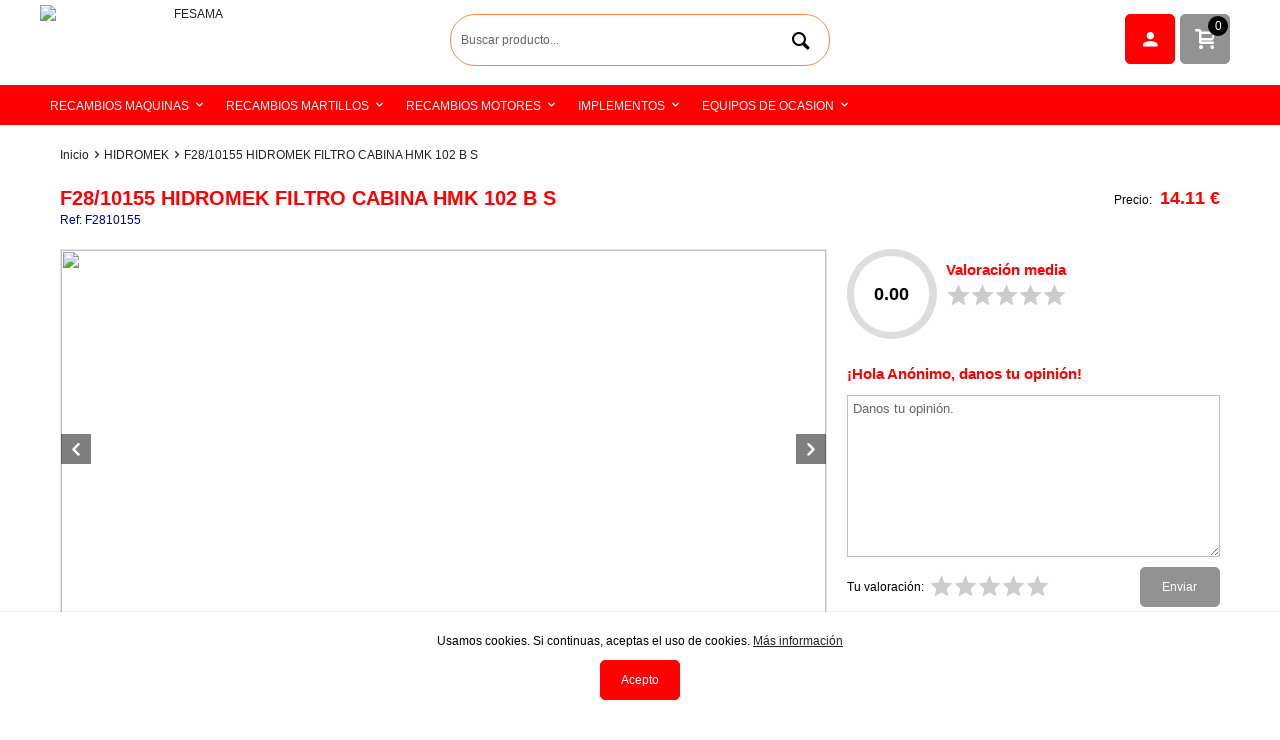

--- FILE ---
content_type: text/html
request_url: https://www.jabreaker.es/detalles/238/F28/10155-HIDROMEK-FILTRO-CABINA-HMK-102-B-S
body_size: 33691
content:

	<!DOCTYPE html PUBLIC "-//W3C//DTD XHTML 1.0 Strict//EN" "http://www.w3.org/TR/xhtml1/DTD/xhtml1-strict.dtd">
	<html xmlns="http://www.w3.org/1999/xhtml" xml:lang="es" lang="es">
	<head>
    <meta http-equiv="Content-Language" content="es" />			<meta property="og:url"           content="https://www.jabreaker.es/detalles/238/F28/10155-HIDROMEK-FILTRO-CABINA-HMK-102-B-S" />
			<meta property="og:type"          content="product" />
			<meta property="og:title"         content="F28/10155 HIDROMEK FILTRO CABINA HMK 102 B S" />
			<meta property="og:description"   content="F2810155 FILTRO CABINA HIDROMEK HMK 102B Y 102S<br />
<br />
MONTADO;<br />
<br />
ENERGY SERIES<br />
<br />
MAESTRO" />
								<meta property="og:image" content="https://www.jabreaker.es/ficheros/productos/38962F2810155.jpg" />
	    		                
  	<!-- Global site tag (gtag.js) - Google Analytics -->
<script async src="https://www.googletagmanager.com/gtag/js?id=UA-163209500-1"></script>
<script>
  window.dataLayer = window.dataLayer || [];
  function gtag(){dataLayer.push(arguments);}
  gtag('js', new Date());

  gtag('config', 'UA-163209500-1');
</script>
        	        	        	        	  	  	  <Meta Name="description" Content="MARTILLOS HIDRAULICOS, RECAMBIOS, HIDROMEK, YANMAR, KUBOTA, HYDRAULICHAMMER, SUNWARD, FILTROS," /><Meta Name="Keywords" Content="															F2810155, F28/10155, FILTRO, HIDROMEK, 102B, 102S, CABINA"><Meta Name="keywords" Content="MARTILLOS HIDRAULICOS, RECAMBIOS, HIDROMEK, YANMAR, KUBOTA, HYDRAULICHAMMER, SUNWARD, FILTROS," />	<script src="https://code.jquery.com/jquery-2.1.3.min.js" integrity="sha256-ivk71nXhz9nsyFDoYoGf2sbjrR9ddh+XDkCcfZxjvcM=" crossorigin="anonymous"></script>
  <script src="/js/bxslider/jquery.bxslider.min.js"></script>
	
    <!-- CSS plantilla -->
		<link rel="stylesheet" href="/prev/css/estilos-plantilla.css" type="text/css" />
		<!-- Tipografi­as -->
		<link rel="stylesheet" href="/prev/css/iconfonts.css" type="text/css" />
		<link rel="stylesheet" href="/prev/plantilla-bodyclear-2cols/csstipografias/tipografias.php" type="text/css" />
		<!-- CSS cuerpo -->
		<link rel="stylesheet" href="/prev/css/formato-cajas.css" type="text/css" />
		<link rel="stylesheet" href="/prev/plantilla-bodyclear-2cols/cssabierto/colores-radikal.php" type="text/css" />
		<!-- CSS contenidos -->
		<link rel="stylesheet" href="/prev/plantilla-bodyclear-2cols/csscontenidos/menu-corporativo.css" type="text/css" />
		<link rel="stylesheet" href="/prev/plantilla-bodyclear-2cols/csscontenidos/menu-productos-horizontal.css" type="text/css" />
		<link rel="stylesheet" href="/prev/plantilla-bodyclear-2cols/csscontenidos/menu-productos-vertical.css" type="text/css" />
		<link rel="stylesheet" href="/prev/css/posiciones.css" type="text/css" />
		<link rel="stylesheet" href="/prev/css/productos.css" type="text/css" />
		<link rel="stylesheet" href="/prev/css/carrito.css" type="text/css" />
		<link rel="stylesheet" href="/prev/css/formularios.css" type="text/css" />
		<link rel="stylesheet" href="/prev/css/miscelanea.css" type="text/css" />
		<link rel="stylesheet" href="/prev/css/responsive.css" type="text/css" />
		<link rel="stylesheet" href="/prev/plantilla-bodyclear-2cols/personalizaciones.css" type="text/css" />
		<!-- CSS slider -->
		<link rel="stylesheet" href="/prev/js/bxslider/jquery.bxslider.css" type="text/css" />
		<!-- CSS slider -->
		<link rel="stylesheet" href="/js/bxslider/jquery.bxslider.css" type="text/css" />
		<link href="/js/lightbox/css/lightbox.css" rel="stylesheet" />
		<link href="https://fonts.googleapis.com/icon?family=Material+Icons" rel="stylesheet">
		<style>
		#responsive-menu a[class^="menuprodhor-li"] + ul.hidden {
			display: none!important;
		}
		#responsive-menu a[class^="menuprodhor-li"] + ul.visible {
			display: block!important;
		}
		</style>
	    
	<link rel="shortcut icon" href="/img_0336.jpg"  />
	
		<meta http-equiv="Content-Type" content="text/html; charset=iso-8859-1" />
		<title>FESAMA</title>
		<meta name="viewport" content="width=device-width, minimum-scale=1, maximum-scale=1"/>		
	</head>
	<body onload="">

		<!-- Contenedor de idiomas y redes -->
		<header>
		<div id="cont-header">
			
            <!-- Zona 2 -->
            <div id="zona2">

				<!-- Zona 2B -->
				<div class="contenedor" id="zona2b">
									<link rel="stylesheet" type="text/css" href="CSS.css">
				<style type="text/css">
				#logo {
					height: 70px;
					width: 300px;
					border: 0;
				}
				</style>
                
				<!-- Logotipo -->
				<a class="logo-container col-4 col-md-12" href="/inicio" title="FESAMA">
				<img src="/ficheros/logotipo fesama.png" alt="FESAMA" id="logo" title="FESAMA" /></a>
				
					<div id="zona2c" class="col-4 col-md-12">
						
		<script async language="javascript">
			function buscar(textobuscar){
					var parametros = {
							"v" : textobuscar
					};
					$.ajax({
							data:  parametros,
							url:   "/lib/busqueda-ajax.php",
							type:  "post",
							beforeSend: function () {

							},
							success:  function (response) {
									$("#resultado").html(response);
							}
					});
			}
		</script>
				<!-- Buscador -->
				<form action="javascript:document.location='/buscar/'+this.textobuscar.value+'/'" method="get" onsubmit="if (this.textobuscar.value=='') { alert('Indicar el texto a buscar'); return false; } ">


					<p id="prfo-buscador">
						<!-- Input buscador -->
						<input type="text" name="textobuscar" id="textobuscar" class="input-buscador" value=""  onkeyup="buscar(this.value);" placeholder="Buscar producto..." autocomplete="off" />

						<!-- Botï¿½n buscar -->
						<button type="submit" id="submit-buscador"/></button>
						<span id="resultado"></div>
							</p>
				</form>


				<!-- Buscador -->
				
					<div id="zona2e" class="col-4 col-md-12">
						
				<!-- Cuenta carrito -->
				<a href="/carro-compra" id="ver-carrito" class="button-b right btn-responsive cart"><span id="cuentacarrito">0</span> </span></a>
				
						
				<!-- Acceso usuarios -->
				<script async language="Javascript" type="text/javascript">
				function iniciosesion() {
					var cadErr="Hay errores en la introducci&oacute;n de datos:\n";
					var validado=true;

					if ((document.getElementById("login").value=="") || (document.getElementById("login").value==null)) {
						cadErr+=" - Introducir nombre de usuario\n";
						validado=false;
					}
					if ((document.getElementById("password").value=="") || (document.getElementById("password").value==null)) {
						cadErr+=" - Introducir contrase&ntilde;a\n";
						validado=false;
					}

					if (!validado) {
						alert(cadErr);
					} else {
						var xmlhttp;
						if (window.XMLHttpRequest) {// code for IE7+, Firefox, Chrome, Opera, Safari
							xmlhttp=new XMLHttpRequest();
						} else {
							// code for IE6, IE5
							xmlhttp=new ActiveXObject("Microsoft.XMLHTTP");
						}
						xmlhttp.onreadystatechange=function() {
							if (xmlhttp.readyState==4 && xmlhttp.status==200) {
								alert(xmlhttp.responseText);
								location.reload();
							}
						}
						xmlhttp.open("POST","/lib/iniciarsesion.php",true);
						xmlhttp.setRequestHeader("Content-type","application/x-www-form-urlencoded");
						xmlhttp.send("login="+document.getElementById("login").value+"&password="+document.getElementById("password").value);
					}
				}
				</script>



				<!-- <form onsubmit="return validariniciosesion(this);" action="lib/iniciarsesion.php" method="post"> -->
				<!--<form id="formAcceso" method="post" >-->
				<form onsubmit="return false;">
				<a href="javascript:;" class="button-a btn-responsive login" onclick="ShowLogin();"></a>
				<a href="/carro-compra" id="ver-carrito" class="btn-responsive cart" style="display:none"><span id="cuentacarrito2">0</span> <span class="responsive-hide">art&iacute;culos</span></a>

					<div id="acceso-usuarios" style="display:none">
					<h2 id="cab-acceso">Acceso clientes</h2>
					<p id="prfo-acceso">
						<!-- Usuario -->
						<label for="usuario" class="label-usuarios"></label><input type="text" name="login" id="login" class="input-usuarios" placeholder="Usuario"/>
						<!-- Contrase? -->
						<label for="password" class="label-usuarios"></label><input type="password" name="password" id="password" class="input-usuarios "placeholder="Contrase&ntilde;a" />
						<!-- Bot? acceso -->
						<!-- <button type="submit" class="button-a login" onclick="validaFormAcc()" />Conectarse</button> -->
						<!-- <button type="submit" class="button-a login" />Conectarse</button>-->
						<button type="submit" class="button-a login" onclick="return iniciosesion()" />Conectarse</button>
						<div class="linea-separar" style="height:auto;margin:10px 0 20px 0;float: none"></div>
					</p>
                   </div>   <a href="javascript:;" onClick="return guardar()" class="button-b right registro responsive-hide" title="Registro" style="display:none;"></a>

			


				</form><!-- Fin Acceso usuarios -->
				
					</div>
				<!-- Fin Zona 2B -->
				</div >

			<!-- Fin Zona 2 -->

			<!-- Zona 3 -->
			<div id="zona3" class="responsive-hide">
                <!-- Zona 3B -->
                <div id="zona3b" class="contenedor">
					<!-- Navegaciï¿½n -->
					<nav>
					<script async>
	// idpadre es el id de seccion o familia
	// obj es el elemento de lista que llama a esta funcion (this)
	// tipo es 0 si queremos desplegar familias de una seccion, en otro caso subfamilias de una familia
	function despliega_submenu(idpadre, obj, tipo, nombre) {
		if (tipo==0) {
			var hst=document.getElementById('lfam'+idpadre);
		} else if (tipo==1) {
			var hst=document.getElementById('lsubf'+idpadre);
		} else {
			var hst = 0;
		}
		if (hst && hst.style && hst.style.display) {
			if (hst.style.display=='block') {
				hst.style.display='none';
				/*
				if (tipo==0) {
					obj.className = 'menu_lateral color1 flecha_down';
				} else {
					obj.className = 'subfamilia color2 flecha_submenu_down';
				}
				*/
			} else {
				hst.style.display='block';
				/*
				if (tipo==0) {
					obj.className = 'menu_lateral color1 flecha_up';
				} else {
					obj.className = 'subfamilia color2 flecha_submenu_up';
				}
				*/
			}
		} else {
			if (tipo==0) {
				document.location='/productos1/'+idpadre+'/'+nombre+'';
			} else if (tipo==1) {
				document.location='/productos2/'+idpadre+'/'+nombre+'';
			} else {
				document.location='/productos3/'+idpadre+'/'+nombre+'';
			}
		} // if hst
	} // function
	</script>

	<!-- Menï¿½ productos horizontal -->
	<ul class="menuprodhor"><li><a href="/productos1/4/-RECAMBIOS-MAQUINAS" class="menuprodhor-li1 menuprod-hor-flecha"> RECAMBIOS MAQUINAS</a></li><li><a href="/productos1/6/-RECAMBIOS-MARTILLOS" class="menuprodhor-li1 menuprod-hor-flecha"> RECAMBIOS MARTILLOS</a></li><li><a href="javascript:;" onclick="despliega_submenu(9, this, 0, '-RECAMBIOS-MOTORES');" class="menuprodhor-li1 menuprod-hor-flecha"> RECAMBIOS MOTORES</a><ul><li><a href="/productos2/6/YANMAR" class="menuprodhor-li2">YANMAR</a></li></ul></li><li><a href="/productos1/10/-IMPLEMENTOS" class="menuprodhor-li1 menuprod-hor-flecha"> IMPLEMENTOS</a></li><li><a href="/productos1/11/-EQUIPOS-DE-OCASION" class="menuprodhor-li1 menuprod-hor-flecha"> EQUIPOS DE OCASION</a></li></ul>
<!-- Fin Menï¿½ productos horizontal -->
					</nav>
                </div>
				<!-- Zona 3B -->
			</div>
			<!-- Fin Zona 3 -->
        </div>
		</header>
		<!-- Fin header -->

		<!-- Zona 2D -->
				<div id="zona2d">
				<div class="contenedor full-width">
                <script async language="javascript" type="text/javascript">
	window.onload = function () {

	}
	var bans = new Array();
		// var x = window.setInterval("chead()", 1000 * );
	// var curimg = 1;
	// function chead() {
	// 	//document.getElementById("banner").src="img/img-princ-0"+curimg+".jpg";
	// 	document.getElementById("banner").src = bans[curimg][0];
	// 	document.getElementById("banner").alt = bans[curimg][1];
	// 	var t = bans[curimg][2];
	// 	curimg++;
	// 	if (curimg >= 0) {
	// 		curimg = 0;
	// 	}
	// 	window.clearInterval(x);
	// 	x = window.setInterval("chead()", 1000 * t);
	// }
	</script>
<!-- Banner: imagen o flash -->
           <div id="cont-banner">
			<!-- Slider -->
			<ul class="bxslider">
			</ul>
			</div>
				
                </div>
                </div>
			<!-- Fin Zona 2D -->

        <!-- Zona 4 -->
		<div id="zona4">

			<!-- Zona 4B -->
			<div id="zona4b" class="contenedor flotantes">

				<!-- Panel secundario -->
				<div id="panel-secundario">

					

					<!-- Alerta Cookies -->
					
				<div id="cookies-panel" class="color26" >
				<p>Usamos cookies. Si continuas, aceptas el uso de cookies.
				<a href="menu/6/Pol%C3%ADtica%20de%20cookies" target="_blank">M&aacute;s informaci&oacute;n</a></p>
				<p><a class="button-a" onclick="quitaaviso();">Acepto</a></p>
				</div>
				<script async>
				function getCookie(c_name){
					 var c_value = document.cookie;
					 var c_start = c_value.indexOf(" " + c_name + "=");
					 if (c_start == -1){
					  c_start = c_value.indexOf(c_name + "=");
					 }
					 if (c_start == -1){
					  c_value = null;
					 }else{
					  c_start = c_value.indexOf("=", c_start) + 1;
					  var c_end = c_value.indexOf(";", c_start);
					  if (c_end == -1){
					   c_end = c_value.length;
					  }
					  c_value = unescape(c_value.substring(c_start,c_end));
					 }
					 return c_value;
				}
				function setCookie(c_name,value,exdays){
					 var exdate=new Date();
					 exdate.setDate(exdate.getDate() + exdays);
					 var c_value=escape(value) + ((exdays==null) ? "" : "; expires="+exdate.toUTCString());
					 document.cookie=c_name + "=" + c_value;
				}
				if(geoip_country_code()=="ES" && getCookie('aviso')!="1"){
					document.getElementById("cookies-panel").style.display="block";
				}
				function PonerCookie(){
					 setCookie('aviso','1',365);
					 document.getElementById("cookies-panel").style.display="none";
				}
				<!-- Cookies Mensaje De Alerta  -->

				function quitaaviso() {

					$.ajax({
						async: false,
						type: "GET",
						url: "/lib/ajax_cookies.php",
						data: "",
						success: function(html){
							document.getElementById("cookies-panel").style.display="none";
					}
				});
					}

				</script>
				
			<!-- Fin Alerta cookies -->
			<!-- Alerta para menores -->
			
				<!-- Fin alerta para menores -->

				</div>
				<!-- Panel secundario -->

				<!-- Panel principal -->

				

				<!-- Panel principal -->
				<!-- Contenidos -->
				<div id="contenidos" class="flotantes">
				<!-- Load Facebook SDK for JavaScript -->
	<div id="fb-root"></div>
	<script>(function(d, s, id) {
	  var js, fjs = d.getElementsByTagName(s)[0];
	  if (d.getElementById(id)) return;
	  js = d.createElement(s); js.id = id;
	  js.src = "//connect.facebook.net/en_US/sdk.js#xfbml=1";
	  fjs.parentNode.insertBefore(js, fjs);
	}(document, 'script', 'facebook-jssdk'));</script>
<script language="JavaScript" type="text/JavaScript">
<!--
function MM_jumpMenu(targ,selObj,restore){ //v3.0
  eval(targ+".location='"+selObj.options[selObj.selectedIndex].value+"'");
  if (restore) selObj.selectedIndex=0;
}
//-->
</script>

<style>
.bx-pager-link {
	display: none !important;
}
</style>
<!-- @alejandro Script donde mandamos la cantidad escrita en el input numuds al botón de compra -->
<script type="text/javascript" src="/js/jquery-2.1.3.min.js"></script>
<script async language="javascript">
	function compraruds(uds, idproducto){
		var parametros = {
				"uds" : uds,
				"idproducto" : idproducto
		};
		$.ajax({
				data:  parametros,
				url:   "/numuds.php",
				type:  "post",
				beforeSend: function () {

				},
				success:  function (response) {
						$("#resultadouds"+idproducto).html(response);
				}
		});
	}

	function enviarFormulario(nombre, email, telefono, mensaje, aceptoCondiciones, idinmueble, fecha){
		var parametros = {
				"nombre" : nombre,
				"email" : email,
				"telefono" : telefono,
				"mensaje" : mensaje,
				"aceptoCondiciones" : aceptoCondiciones,
				"idinmueble" : idinmueble,
				"fecha" : fecha
		};
		$.ajax({
				data:  parametros,
				url:   "/lib/enviarFormularioDeInmueble.php",
				type:  "post",
				beforeSend: function () {

				},
				success:  function (response) {
					$("#resultadoEnviarFormulario").fadeOut();
					$("#resultadoEnviarFormulario").html(response);
					$("#resultadoEnviarFormulario").fadeIn();
					setTimeout(function(){$("#resultadoEnviarFormulario").fadeOut()},3000);
				}
		});
	}

</script>

<script language="javascript" type="text/javascript">
	// Despliega la familia y subfamilias que se estan mostrando NO FUNCIONA BIEN, REVISAR
	window.onload=function() {
		var l=document.getElementById("lfam0");
		if (l && l.style && l.style.display) {
			l.style.display="block";
		}
		var l=document.getElementById("lsubf2");
		if (l && l.style && l.style.display) {
			l.style.display="block";
		}	}
</script>


<div id="contenido_centro" class="cont-producto">
<section>

<!-- Navegaciï¿½n -->
<p id="prfo-nav">
<a href="/inicio" class="nav">Inicio</a> &gt; <a href="/productos2/2/HIDROMEK" class="nav">HIDROMEK</a> &gt; <a href="/detalles/238/F28/10155-HIDROMEK-FILTRO-CABINA-HMK-102-B-S" class="nav">F28/10155 HIDROMEK FILTRO CABINA HMK 102 B S</a></p>

<!-- Detalle producto -->
<div class="flotantes">

<!-- Imagen y datos del inmueble en caso de estar activado modo inmobiliaria. -->
<div class="col-8 col-xs-12">
	<h1>F28/10155 HIDROMEK FILTRO CABINA HMK 102 B S</h1>

	<!-- Referencia -->
			<p class="referencia">Ref: F2810155</p>
	

	</div>

<div class="col-4 col-xs-12 cont-precio">
<!-- Precio -->

		<p class="precio-producto">Precio:&nbsp;<span class="precio"> 14.11 &euro;</span>
	    </p>

		
	<!--  aquï¿½ mostramos el porcentaje de descuento-->
	


<!-- Fin Texto de descripciï¿½n -->

<p class="prfo-me-gusta"><span id="iframe-fb"><fb:like href="http://www.jabreaker.es/detalles/238/F28/10155-HIDROMEK-FILTRO-CABINA-HMK-102-B-S" width="450" layout="button_count" show_faces="false" send="true"></fb:like></span></p>

<!-- Comentarios -->


</div>



<div class="col-8 col-xs-12">
			<div class="slides-container">
			
				 <img class="mySlides" src="/ficheros/productos/38962F2810155.jpg">
						    <div class="left" onclick="plusDivs(-1)"></div>
		    <div class="right" onclick="plusDivs(1)"></div>
		</div>
		<script>
		var slideIndex = 1;
		showDivs(slideIndex);

		function plusDivs(n) {
		  showDivs(slideIndex += n);
		}

		function currentDiv(n) {
		  showDivs(slideIndex = n);
		}

		function showDivs(n) {
		  var i;
		  var x = document.getElementsByClassName("mySlides");
		  var dots = document.getElementsByClassName("demo");
		  if (n > x.length) {slideIndex = 1}
		  if (n < 1) {slideIndex = x.length}
		  for (i = 0; i < x.length; i++) {
		     x[i].style.display = "none";
		  }
		  for (i = 0; i < dots.length; i++) {
		     dots[i].className = dots[i].className.replace(" w3-white", "");
		  }
		  x[slideIndex-1].style.display = "block";
		  dots[slideIndex-1].className += " w3-white";
		}
		</script>
				<ul class="list">
		<li>
							<button class="button-b left button-favorite" onclick="guardar()"> A&ntilde;adir a favoritos</button>
			
			<!-- @alejandro Si es modo lekommerce mostramos botón de comprar. -->
							<!--<button class="button-a left button-cart"> A&ntilde;adir al carrito</a>-->
				<!-- Aï¿½adir al carrito -->
								<span id="resultado238"></span>

				
				    <button class="button-a left button-cart"
				    onclick="insertaproducto(238, 0)" href="javascript:void(0);"> A&ntilde;adir al carrito</button>
				    </p>

									</li>
	</ul>
	<!-- Texto de descripciï¿½n del producto -->
	<ul class="list">
		<p><br></p>
		<h3>Descripci&oacute;n</h3>
		<li>F2810155 FILTRO CABINA HIDROMEK HMK 102B Y 102S<br />
<br />
MONTADO;<br />
<br />
ENERGY SERIES<br />
<br />
MAESTRO</li>
	</ul>

	
			<!-- Diferentes referencias del producto -->
			</div>



<div class="rating-box col-4 col-xs-12">


<div class="c100 p0">

	<span>0.00</span>
	<div class="slice">
		<div class="bar"></div>
		<div class="fill"></div>
	</div>
</div>

<div class="data">
	<h3>Valoraci&oacute;n media</h3>
	<div class="stars">
		<p>
			<span></span><span></span><span></span><span></span><span></span>
		</p>
		<p class="filled" style="width:0%">
			<span></span><span></span><span></span><span></span><span></span>
		</p>
	</div>
</div>




<form method="post" action="/sendcomment.php" id="sendcomment">

<h3>¡Hola An&oacute;nimo, danos tu opini&oacute;n!</h3>

<textarea name="COMMENT" rows="10" cols="50" wrap="soft" placeholder="Danos tu opini&oacute;n." maxlength="1000" required></textarea>
<input type="hidden" name="URL" value="/detalles/238/F28/10155-HIDROMEK-FILTRO-CABINA-HMK-102-B-S" />
<input type="hidden" name="PRODUCTO" value="238" />
<input type="hidden" name="nombre" value="An&oacute;nimo" />
<input type="hidden" name="email" value="" />
<input type="hidden" name="idcliente" value="611698888" />
<input type="hidden" name="compraVerificada" value="2" />

<p class="clasificacion">
	<span class="title">Tu valoraci&oacute;n:</span>
	<span>
	<input id="radio1" name="ESTRELLAS" value="5" type="radio" style="display: none">
	<label for="radio1"></label>
	<input id="radio2" name="ESTRELLAS" value="4" type="radio" style="display: none">
	<label for="radio2"></label>
	<input id="radio3" name="ESTRELLAS" value="3" type="radio" style="display: none">
	<label for="radio3"></label>
	<input id="radio4" name="ESTRELLAS" value="2" type="radio" style="display: none">
	<label for="radio4"></label>
    <input id="radio5" name="ESTRELLAS" value="1" type="radio" style="display: none">
	<label for="radio5"></label>
	</span>
	<input class="button-b right" type="submit" value="Enviar" name="Enviar" />
</p>

</form>


<!-- fin comentarios-->

	</div>




<!-- Descripción del producto -->
<div class="col-8 col-xs-12">

	<!-- Marca -->
			<p class="marca">Marca: HIDROMEK	    
	    <!-- Imagen no disponible -->
	    <img src="/img/nodisponible.png" alt="imagen no disponible" title="imagen no disponible" class="img-producto-11" />

				</p><br>
	
<!-- ficha tecnica -->





</div>
<!-- Fin Cuadro Descripciï¿½n -->



<!-- Fin detalle producto -->

	</article>
	<!-- Fin Columnas de productos relacionados -->
	</section>
	</div>
	</div>
	<!-- Fin Productos relacionados -->






				
				<!-- Publicidad -->
                <ul class="lista-publicidad"><br />
</ul><!-- Fin Publicidad -->
				</div>
				<!-- Fin Contenidos -->

			</div><!-- Fin Zona 4 -->

		</div><!-- Fin Zona 4B -->

		<!-- Zona 5 -->
		<div id="zona5">

			<!-- Zona 5B -->
			<div class="contenedor flotantes" id="zona5b">
			
				<!-- Menï¿½ corporativo -->
				<ul class="menucorp"><li><a href="/inicio" class="menucorp-li1 no-menucorp-submenu">Inicio</a></li><li><a href="/noticias" class="menucorp-li1 no-menucorp-submenu">Noticias</a></li><li><a href="/contacto" class="menucorp-li1 no-menucorp-submenu">Contacto</a></li><li><a href="/menu/13/Empresa" class="menucorp-li1 no-menucorp-submenu">Empresa</a></li><li><a href="/menu/4/Aviso Legal" class="menucorp-li1 menucorp-hor-flecha">Aviso Legal</a><ul><li><a href="/menu/6/Política de cookies" class="menucorp-li2">Política de cookies</a></li><li><a href="/menu/7/Política de privacidad" class="menucorp-li2">Política de privacidad</a></li></ul></li>
				</ul>
				<!-- Fin Menï¿½ corporativo -->
				
			
		<!-- Informaci&oacute;n -->
		<div class="colpie4 responsive-hide">

			<h3 class="cab-colpie">Enlaces</h3>
			<div id="menu-colpie"></div>

		</div>

		<div class="colpie4">

			<h3 class="cab-colpie"> Atención Personalizada</h3>
			<p>Para cualquier duda le vamos a atender a trav&eacute;s de email en la direcci&oacute;n del pie de p&aacute;gina<br />
<br />
 </p>

		</div>

		<div class="colpie4">

			<h3 class="cab-colpie"> Envío</h3>
			<p> Al intentar buscar la mayor satisfacci&oacute;n del cliente rogamos nos comenten cualquier incidencia</p>


		</div>

		<div class="colpie4">

			<h3 class="cab-colpie"> Servicio Postventa</h3>
			<p>  Una vez realizada la compra estamos a su servicio para darle el asesoramiento que se merece </p>

		</div>

		<div class="colpie4">

			<h3 class="cab-colpie">  Uso de la Web</h3>
			<p> Ll&aacute;menos si tiene alguna duda respecto al uso de nuestro ecommmerce. Le atenderemos encantados.<br />
<div style="text-align: center;">
	<img alt="" src="https://jabreaker.es//ckfinder/userfiles/images/ob_2dd8a1_ssl-1.png" style="width: 200px; height: 89px; border-width: 0px; border-style: solid;" /></div>
</p>

		</div>

	
			</div>
			<!-- Fin Zona 5B -->

		</div><!-- Fin Zona 5 -->

        <!-- Zona 6 -->
		<div id="zona6">

			<!-- Zona 6B -->
			<footer>
			<div id="zona6b" class="contenedor">
	        	<div id="cont-pie">
					
		<!-- Pie -->
        	<div class="col-8 col-md-8 col-xs-12">
        	<h3 id="pie-empresa">FESAMA</h3>
	            <div id="pie-datos">
				<div class="pie-telefono">Whatsap 651 85 14 16  - 968 98 14 15</div>
				<div class="pie-email">info@fesama.es</div>
				<div class="pie-direccion">CTRA. FUENTE ALAMO LA AJORRA KM.10,7 LA ALJORRA - CARTAGENA (Murcia)</div>
			</div>
			</div>

		<!-- Pie -->
		
		<!-- Redes sociales -->
		<ul id="lista-redes" class="col-4 col-md-4 col-xs-12 align-right">
		
		<!-- Icono -->
		<li>
			<a href="https://www.facebook.com/Linkasoft" title="Facebook" target="_blank">
				<img src="/img/rs-facebook.png"  alt="Facebook" title="Facebook" />
			</a>
		</li>

        	<li id="fb-root"></li>
			<script async>(function(d, s, id) {
              var js, fjs = d.getElementsByTagName(s)[0];
              if (d.getElementById(id)) return;
              js = d.createElement(s); js.id = id;
              js.src = "//connect.facebook.net/es_ES/all.js#xfbml=1";
              fjs.parentNode.insertBefore(js, fjs);
            }(document, 'script', 'facebook-jssdk'));</script>
            <html xmlns:fb="http://ogp.me/ns/fb#">
				<li id="iframe-fb"><fb:like href="https://www.facebook.com/Fesama-1428073094189271/" width="450" layout="button_count" show_faces="true" send="true"></fb:like></li>    </ul><!-- Fin Redes sociales -->
    
				</div>
			<!-- Hecho por LeKommerce -->
			<div id="bottom">
				<div class="col-6 md-hidden">
				
	<!-- Idiomas -->
	<ul id="lista-idiomas" class="flotantes">

		<div id="google_translate_element" align="float-left" ></div>
		<script type="text/javascript" async>
			function googleTranslateElementInit() {
			new google.translate.TranslateElement({pageLanguage: 'es', layout: google.translate.TranslateElement.InlineLayout.SIMPLE}, 'google_translate_element');
			}
		</script>
		<script async type="text/javascript" src="//translate.google.com/translate_a/element.js?cb=googleTranslateElementInit"></script>




	</ul><!-- Fin Idiomas -->
	
				</div>
				<div class="col-6 col-md-12">
				
		<p id="prfo-pie-des">Comercio desarrollado con <a href="http://www.linkasoft.com" rel="nofollow" id="pie-des">Linkasoft LeKommerce</a></p>
	
				</div>
			</div>
			</div>
			</footer>
			<!-- Fin Zona 6B -->
		</div>

		<!-- Fin Zona 6 -->
		

		<script async language="javascript" type="text/javascript">
			function valida_rse() {
				document.getElementById("login").value = document.getElementById("login2").value;
				document.getElementById("password").value = document.getElementById("password2").value;
				iniciosesion();
			}
		</script>
				<div id="popup-login" class="popup hidden color26">
				<div class="close-popup"><a href="javascript:;" onclick="ShowLogin()"><span class="icon-close"></span></a></div>
				<h2>Cliente registrado</h2>
				<p>Ingresa con tus datos de acceso</p>
				<form method="post" action="javascript:reload(true)">
				<!-- Usuario -->
				<input type="text" name="login2" id="login2" class="input-usuarios" placeholder="Email"/>
				<!-- Contrasena -->
				<input type="password" name="password2" id="password2" class="input-usuarios "placeholder="Contrase&ntilde;a" />
				<!-- Acceso -->
				<button type="submit" value="Submit" class="button-a" onclick="valida_rse()" />Iniciar sesi&oacute;n</button>
				<a href="/lib/comprarSinRegistrarse.php" class="button-b">Comprar sin registrarse</a>
				<p>
					<a href="/recuperar-clave" class="button-d">Olvid&eacute; la contrase&ntilde;a</a>
					<a href="/registro" class="button-d">Crear nueva cuenta</a>
				</p>
				</form>
                </div>
						<div id="filter" onclick="filterBg();"></div>

		<div id="responsive-header" class="md-visible-block">
			<a href="javascript:;" class="btn-responsive menu" onclick="ShowMenu();"></a>
		</div>
		<div id="responsive-menu" class="responsive-menu-left hidden"></div>
		<div id="responsive-filter" class="responsive-menu-left lg hidden lg-hidden">
			<div class="close-popup">
				<a href="javascript:;" onclick="ShowFilter()"><span class="icon-close"></span></a>
			</div>
			<h2 class="align-center">Filtrar resultados</h2>
		</div>
		<!-- UI -->
		<script async type="text/javascript">
			$("ul.menuprodhor,ul.lista-nivel1").clone().appendTo("#responsive-menu");
			$("ul.menucorp").appendTo("#responsive-menu,#menu-colpie");

			var maxHeight = 0;
			$(".celda-listado-productos").each(function(){
			   if ($(this).height() > maxHeight) { maxHeight = $(this).height(); }
			});
			$(".celda-listado-productos").height(maxHeight);

			// Inicio menu responsive deplegable
			$("#responsive-menu a[class^='menuprodhor-li'] + ul").addClass("hidden");
			$("#responsive-menu a[class^='menuprodhor-li'] + ul").prev().removeAttr("onclick");
			$("#responsive-menu a[class^='menuprodhor-li']").click(function(){
			if ($(this).next().is(".visible")){$(this).next().find("ul").removeClass("visible").addClass("hidden");}
			$(this).next().toggleClass("visible").toggleClass("hidden");
			})
			// Fin menu responsive deplegable

			function filterBg(){
	 			$("#filter").removeClass("active");
	 			$("body").removeClass("fixed");
	 			$(".responsive-menu-left").removeClass("visible").addClass("hidden");
	 			$(".popup").removeClass("visible").addClass("hidden");
	 			};
			function ShowLogin() {
	 			$(".responsive-menu-left").removeClass("visible").addClass("hidden");
				$("#popup-login").toggleClass("hidden").toggleClass("visible");
				if ($("#popup-login").hasClass("visible")){
					$("#filter").addClass("active");
					$("body").addClass("fixed");
					}
				else {
					$("#filter").removeClass("active");
					$("body").removeClass("fixed");
					}
				};
			function ShowMenu() {
				$(".popup").removeClass("visible").addClass("hidden");
				$("#responsive-filter").removeClass("visible").addClass("hidden");
				$("#responsive-menu").toggleClass("visible").toggleClass("hidden");
				if ($("#responsive-menu").hasClass("visible")){
					$("#filter").addClass("active");
					$("body").addClass("fixed");
					}
				else {
					$("#filter").removeClass("active");
					$("body").removeClass("fixed");
					}
				};
			function ShowFilter() {
				$(".popup").removeClass("visible").addClass("hidden");
				$("#responsive-menu").removeClass("visible").addClass("hidden");
				$("#responsive-filter").toggleClass("visible").toggleClass("hidden");
				$("#filtrosProductos").appendTo("#responsive-filter");
				if ($("#responsive-filter").hasClass("visible")){
					$("#filter").addClass("active");
					$("body").addClass("fixed");
					}
				else {
					$("#filter").removeClass("active");
					$("body").removeClass("fixed");
					}
				};
		</script>

		<script async type="text/javascript">
		function insertaproducto(idproducto, recarga, numuds){
			var parametros = {
					'idproducto' : idproducto,
					'recarga': recarga,
					'numuds' : numuds
			};
			$.ajax({
					data:  parametros,
					url:   '/carrito/addcarrito.php',
					type:  'get',
					beforeSend: function () {
							$("#resultado"+idproducto).html("Procesando, espere por favor...");
					},
					success:  function (response) {
							$("#resultado"+idproducto).fadeOut();
							$("#resultado"+idproducto).html(response);
							$("#resultado"+idproducto).fadeIn();
							setTimeout(function(){$("#resultado"+idproducto).fadeOut()},3000);
					}
			});
		}

		function mostrarSubTipoInmueble(idtipoinmueble){
			var parametros = {
					"idtipoinmueble" : idtipoinmueble
			};
			$.ajax({
					data:  parametros,
					url:   "/lib/mostrarSubTipoInmueble.php",
					type:  "post",
					beforeSend: function () {

					},
					success:  function (response) {
						$("#resultadoMostrarSubTipoInmueble").html(response);
					}
			});
		}
		/* @alejandro Necesario para marcar y desmarcar los radio button. */
		var era;
		var previo=null;
		function uncheckRadio(rbutton){
		if(previo &&previo!=rbutton){previo.era=false;}
		if(rbutton.checked==true && rbutton.era==true){rbutton.checked=false;}
		rbutton.era=rbutton.checked;
		previo=rbutton;
		}

		/* @alejandro Necesario para botón me gusta. */
		function megusta(idcliente, idproducto){
			var parametros = {
					"idcliente" : idcliente,
					"idproducto" : idproducto
			};
			$.ajax({
					data:  parametros,
					url:   "/lib/megusta.php",
					type:  "post",
					beforeSend: function () {

					},
					success:  function (response) {
						$("#resultadoMeGusta").html(response);
					}
			});
		}
		</script>

		<script async type="text/javascript">
		$(document).ready(function(){
			$(".bxslider").bxSlider({
				adaptiveHeight: true,
				auto: true,
				controls: true,
				pager: false,
			});
		});
		</script>
    </body>
</html>

--- FILE ---
content_type: text/css
request_url: https://www.jabreaker.es/prev/plantilla-bodyclear-2cols/csstipografias/tipografias.php
body_size: 8703
content:
@charset "utf-8";
/* CSS Document */
/*
lista de propiedades para tipograf�as {
	font-family:;
	font-size:;
	font-style:;
	font-weight:;
	text-align:;
	text-decoration:;
	text-transform:;
}
*/
/* PONER AQU�, ANTES QUE NINGUNA PROPIEDAD, LOS ENLACES A GOOGLE FONTS */
/* TIPOGRAF�AS */
/* General */
body, .textarea-form-grnal, button {
	font-family:Tahoma, Geneva, sans-serif}
/* Cabecera principal */
h1 {
	/* Aqu� ir�a el font-family seleccionado en "4-tipografias-secciones.html" en la secci�n "Cabecera principal" */
font-family:Tahoma, Geneva, sans-serif}
/* Otras cabeceras */
h2, h3, h4, h5, h6 {
	/* Aqu� ir�a el font-family seleccionado en "4-tipografias-secciones.html" en la secci�n "Otras cabeceras" */
font-family:Tahoma, Geneva, sans-serif}
/* Men� corporativo */
a.menucorp-li1, a.menucorp-li2 , a.menucorp-li3, .goog-te-gadget-simple .goog-te-menu-value {
	/* Aqu� ir�a el font-family seleccionado en "4-tipografias-secciones.html" en la secci�n "Men� corporativo o informativo" */
font-family:Tahoma, Geneva, sans-serif}
/* Men� productos horizontal y vertical */
a.menuprodhor-li1, a.menuprodhor-li2, a.menuprodhor-li3, a.nivel1, a.nivel2, a.nivel3 {
	/* Aqu� ir�a el font-family seleccionado en "4-tipografias-secciones.html" en la secci�n "Men� de productos" */
font-family:Tahoma, Geneva, sans-serif}
/* MEDIDAS */
body, p { /* GENERAL */
    font-size:12px;    line-height:1.5;
}
/* Niveles del menú de productos vertical */
a.nivel1:link, a.nivel1:hover, a.nivel1:active, a.nivel1:visited,
a.nivel2:link, a.nivel2:active, a.nivel2:visited,
a.nivel3:link, a.nivel3:active, a.nivel3:visited  {
    font-size:12px;    text-decoration:none;
    font-weight:normal;
}
a.nivel3:hover {
	text-decoration:underline;
}
/* Menú corporativo */
a.menucorp-li1, a.menucorp-li1:hover,
a.menucorp-li2, a.menucorp-li2:hover,
a.menucorp-li3, a.menucorp-li3:hover {
    font-size:13px;	text-decoration:none;
}
/* Menú productos horizontal */
a.menuprodhor-li1,a.menuprodhor-li1:hover,
a.menuprodhor-li2,a.menuprodhor-li2:hover,
a.menuprodhor-li3,a.menuprodhor-li3:hover {
    font-size:12px;	text-decoration:none;
}
/* Titulares h1*/
h1 {
    font-size:18px;}
/* Titulares h2 y h6*/
h2, h6, .cab-colpie, #pie-empresa {
    font-size:15px;}
/* Columnas pie */
.colpie2 p, .colpie3 p, .colpie4 p {
	font-size:inherit;
    line-height:1.5;
}
/* Pie */
#cont-pie {
	text-align:left;
}
#pie-datos {
	font-size:inherit;
}
a.enlaces-pie:link, a.enlaces-pie:hover, a.enlaces-pie:active, a.enlaces-pie:visited {
	text-decoration:none;
}
/* Publicidad */ /* SI LA PUBLICIDAD ES UNA IMAGEN, NO HACE FALTA DEFINIR ATRIBUTOS DE TIPOGRAF�A, PERO S� SI FUESE TEXTO */
.lista-publicidad {
}
.lista-publicidad li {
}
.publicidad {
}
/* Acceso de usuario */
#acceso-usuarios {
	font-size:inherit;
}
#cab-acceso,#usuario-sesion {
	font-size:inherit;
	font-weight:400;
}
#prfo-acceso {
text-align:center;
}
.label-usuarios {
	font-size:inherit;
}
.input-usuarios {
}
#submit-usuarios {	
	font-size:inherit;
}
.cont-link-registro {
}
a#registro-usuarios:link, a#registro-usuarios:active, a#registro-usuarios:visited {
	text-decoration:none;
}
a#registro-usuarios:hover {
	text-decoration:underline;
}
/* Sesi�n iniciada */
#sesion-iniciada {
	font-size:inherit;
}
#prfo-sesion {
	font-size:inherit;
}
#cont-info-carrito {
	text-align:center;
}
#articulos-carrito {
	font-size:15px;
	font-weight:bold;
}
/* Men� de opciones del carrito */
.prfo-opciones-carrito {
}
a.opciones-carrito:link, a.opciones-carrito:hover, a.opciones-carrito:active, a.opciones-carrito:visited {
	text-decoration:none;
	font-size:inherit;
}
/* Tabla del listado de productos */
.tabla-carrito th {
	font-weight:normal;
}
.tabla-carrito td {
}
.ref-carrito {
	font-weight:normal;
}
.precio-carrito {
	font-weight:normal;
}
a.carrito-eliminar:link, a.carrito-eliminar:active, a.carrito-eliminar:visited {
	text-decoration:none;
	font-weight:normal;
}
a.carrito-eliminar:hover {
	text-decoration:underline;
}
/* Gastos de env�o */
.carrito-prfo-envio {
}
.select-carrito {
}
.nota-envio {
	font-size:inherit;
}
/* Actualizar carrito */
.prfo-actualizar-carrito {
	text-align:right;
}
a.actualizar-carrito:link, a.actualizar-carrito:hover, a.actualizar-carrito:active, a.actualizar-carrito:visited {
	text-decoration:none;
}
/* Tabla de facturaci�n */
.definicion-facturacion {
	font-weight:normal;
}
.facturacion-valor {
	font-weight:normal;
	font-size: 1.1em;
}
.facturacion-pvp-total {
	font-weight: bold;
	font-size: 1.2em;
}
/* Botones finales */
.prfo-finalizar-compra {
	text-align:center;
}
a.finalizar-compra:link, a.finalizar-compra:hover, a.finalizar-compra:active, a.finalizar-compra:visited {
	text-decoration:none;
}
a.cancelar-compra:link, a.cancelar-compra:hover, a.cancelar-compra:active, a.cancelar-compra:visited {
	text-decoration:none;
}
/* Confirmaci�n de compra */
#confirmacion-carrito {
}
#carrito-conf-cliente {
	font-size:inherit;
	float:left;
}
#carrito-conf-empresa {
	font-size:inherit;
	text-align:right;
}
#carrito-num-pedido {
}
.numero-pedido {
	font-weight:bold;
}
.nota-carrito {
	font-size:inherit;
}
a.pedido-pdf:link, a.pedido-pdf:hover, a.pedido-pdf:active, a.pedido-pdf:visited {
	text-decoration:none;
}
/* Formularios generales */
.lista-form-gnral li {
}
.label-form-gnral {
}
.input-form-grnal {
	font-size:inherit;
}
.textarea-form-grnal {
	font-size:inherit;
}
.form-cajaselect {
	font-size:inherit;
}
.label-checks {
	font-size:inherit;
}
.label-radius {
}
.prfo-form-submits {
	text-align:center;
}
.submit-gnral {
	font-size:15px;
}
.reset-gnral {
	font-size:15px;
}
/* B�squeda r�pida */
#prfo-buscador {
	font-size:inherit;
	text-align:right;
}
.input-buscador {
}
#submit-buscador {
}
.cont-link-buscador {
}
a#busc-avanzado:link, a#busc-avanzado:active, a#busc-avanzado:visited {
	font-size:inherit;
	text-decoration:none;
}
a#busc-avanzado:hover {
	text-decoration:underline;
}
/* Buscar y ordenar listados de productos */
.prfo-filtro {
	font-size:inherit;
}
.prfo-paginacion {
	font-size:inherit;
}
.label-filtro { 
	font-size:inherit;
}
.input-filtro {
}
.select-filtro {
}
.submit-filtro {
}
.label-paginacion {
	font-size:inherit;
}
.select-paginacion {
}
#cont-comparar-pag {
}
/* Miscel�nea */
/* Idiomas */
a.lgtext:link, a.lgtext:active, a.lgtext:visited {
	font-size:inherit;
	text-decoration:none;
}
a.lgtext:hover {
	text-decoration:underline;
}
/* Redes */
a.redtext:link, a.redtext:active, a.redtext:visited {
	font-size:inherit;
	text-decoration:none;
}
a.redtext:hover {
	text-decoration:underline;
}
/* Elementos generales */
h1 {
	font-size:20px;
	font-weight:bold;
}
h2 {
	font-size:18px;
    font-weight:bold;
}
h3 {
	font-size:15px;
    font-weight:bold;
}
h4 {
	font-size:14px;
    font-weight:bold;
}
h5 {
	font-size:14px;
    font-weight:bold;
}
h6 {
    font-weight:bold;
}
ul {
}
ol {
}
form {
}
#contenidos p {
}
/* Enlaces generales */
a:link, a:active, a:visited {
	text-decoration:none;
}
a:hover {
	text-decoration:underline;
}
/* Migas de pan */
#prfo-nav {
	font-size:inherit;
}
a.nav:link, a.nav:active, a.nav:visited {
	font-size:inherit;
	text-decoration:none;
}
a.nav:hover {
	text-decoration:underline;
}
/* Productos */
/* Descripciones */
.referencia {
	margin:0;
}
.nombre-producto {
	font-weight:normal;
    text-align:center;
}
.lista-especificaciones li {
}
.prfo-marcar-comparar {
}
a.producto:link, a.producto:active, a.producto:visited {
	text-decoration:none;
}
a.producto:hover {
	text-decoration:underline;
}
.resumen-producto {
	font-size:inherit;
}
.lista-especificaciones {
	font-size:inherit;
}
.definicion {
	font-weight:bold;
}
.precio {
	font-size:14px;
	font-weight:normal;
}
.precio-producto-detalle {
}
a.informacion:link, a.informacion:hover, a.informacion:active, a.informacion:visited {
}
a.comprar:link, a.comprar:hover, a.comprar:active, a.comprar:visited {
    text-decoration:none;
    font-size:inherit;
}
/* Comparar */
.prfo-comparar {
	font-size:inherit;
}
a.comparar:link, a.comparar:hover, a.comparar:active, a.comparar:visited {
	text-decoration:none;
}
/* Tabla de comparaci�n de productos */
.tabla-comparacion th {
	text-align:center;
}
.tabla-comparacion td {
	text-align:center;
}
a.comp-articulo:link, a.comp-articulo:active, a.comp-articulo:visited {
	text-decoration:none;
	font-weight:normal;
}
a.comp-articulo:hover {
	text-decoration:underline;
}
.comp-celda-comprar {
}
.comp-lista {
	font-size:inherit;
}
.comp-otros {
}
.input-buscador {
font-size: inherit;
}
.goog-te-gadget-simple .goog-te-menu-value span {
text-decoration: none;
font-size: inherit;
}
#pie-empresa {
}
a#ver-carrito:hover{text-decoration:none;}

--- FILE ---
content_type: text/css
request_url: https://www.jabreaker.es/prev/plantilla-bodyclear-2cols/cssabierto/colores-radikal.php
body_size: 10861
content:
@charset "utf-8";
/* CSS Document */
/*
lista de propiedades {	
	background-color:;
	background-image:;
	background-position:;
	background-repeat:;
	background-attachment:;	
	background-origin:;
	background-clip:;
	background-size:;
	border-color:;
	border-top-color:;
	border-right-color:;
	border-bottom-color:;
	border-left-color:;
	color:;
}
/* Elementos generales */
#prfo-nav {
	color:#242424;
}
a.nav:link, a.nav:active, a.nav:visited {
}
a.nav:hover {
}
a:link, a:hover, a:active, a:visited {
	color:#242424;
}
h1 {
	color:#ff0000;
}
h2 {
	color:#ff0000;
}
h3 {
	color:#ff0000;
}
h4 {
	color:#ff0000;
}
h5 {
	color:#ff0000;
}
h6 {
	color:#ff0000;
}
ul {
}
ol {
}
form {
}
hr {
	border-bottom:0px solid #b6b6b6;
	border-top:0;
	border-right:0;
	border-left:0;
}
*/
/* Principales */
body { /* FONDO GENERAL */
	background-color:#d8d8d8;
	color:#000000;
}
#cont-header { /* DIV - FONDO GENERAL PARTE SUPERIOR */
	background-color:#ffffff;
}
/* Zona 1 */ /* P04 idiomas, menú corporativo */
#zona1 {
	background-color:#000000;
}
#zona1b {
}
/* Zona 2 */ /* P04 logo, redes, buscador */
#zona2 {
}
#zona2b {
}
/* Zona 3 */ /* P04 menú productos */
#zona3 {
}
#zona3 {
	background-color:#ff0000;
}
/* Zona 4 */ /* P04 cuerpo, lateral, contenidos */
#zona4 {
	background-color: #FFFFFF;	border-color:#ff8c40;
}
#zona4b {
}
/* Zona 5 */ /* P04 columnas pie */
#zona5 {
	background-color:#929292;
	border-color:#ff8c40;

}
#zona5b {
}
/* Zona 5 */ /* P04 pie */
#zona6 {
	background-color:#000000;
}
#zona6b {
}
/* Cuerpo */
#panel-principal {
}
#contenidos {
}
#panel-secundario {/* Sólo para 3 columnas */
}
/* Logo */
#logo {
}
/* Columnas pie */
.colpie2  { /* DIV - Pie a 2 columnas */
}
.colpie3  { /* DIV - Pie a 3 columnas */
}
.colpie4  { /* DIV - Pie a 4 columnas */
}
.cab-colpie {
	border-bottom:1px solid #222222;
	color:#222222;
}
.colpie2 p {
color:#222222;
}
.colpie3 p {
color:#222222;
}
.colpie4 p,.colpie4 ul * {
color:#222222;
}
/* Pie */
#cont-pie {
}
#pie-empresa {
	color:#FFFFFF; border-bottom: 1px solid #FFFFFF;
}
#pie-datos {
	color:#FFFFFF;
}
a.enlaces-pie:link, a.enlaces-pie:hover, a.enlaces-pie:active, a.enlaces-pie:visited {
	color:#FFFFFF;
}
/* Banner */
#cont-banner {
}
/* Slider */
.bx-wrapper .bx-pager.bx-default-pager a {
	background:#b6b6b6;c
}
.bx-wrapper .bx-pager.bx-default-pager a:hover,
.bx-wrapper .bx-pager.bx-default-pager a.active {
	background:#ff0000; /* Color del panel activo */
}
/* Idiomas y redes */
a.lgtext:link, a.lgtext:hover, a.lgtext:active, a.lgtext:visited {
	color:#FFFFFF;
}
a.redtext:link, a.redtext:hover, a.redtext:active, a.redtext:visited {
	color:#ffffff;
}
/* Buscador */
#prfo-buscador {
	border-color: #ff8c40;
}

a#busc-avanzado:link, a#busc-avanzado:hover, a#busc-avanzado:active, a#busc-avanzado:visited {
	color:#ffffff;
}


/* Menú de productos horizontal */
.menuprodhor {
}			
.menuprodhor > li {
}	
			
.menuprodhor li {
	}			
a.menuprodhor-li1 {
	color:#FFFFFF;
}	
a.menuprodhor-li1:hover, .menuprodhor li:hover > a.menuprodhor-li1 {}
.menuprod-hor-flecha {}		
.menuprodhor li ul {
}			
.menuprodhor li ul li {
}			
a.menuprodhor-li2 {
	background-color:#000000;
	color:#FFFFFF;
}			
a.menuprodhor-li2:hover {
	background-color:#ff6600;
}
.menuprod-vert-flecha {}			
a.menuprodhor-li3 {
	background-color:#000000;
	color:#FFFFFF;
}			
a.menuprodhor-li3:hover {
	background-color:#ff6600;
}
/* Menú de productos vertical */
.cont-menu-vertical {
border-left:1px solid #ff8c40;
border-right:1px solid #ff8c40;
border-bottom:1px solid #ff8c40;}
.cab-menu-vertical {
	color:#242424;
}
.lista-nivel1 {
}
.li-nivel1 {	
}
.li-nivel1:nth-child(1) a.nivel1 {
    border-top:0px solid;
}
a.nivel1:link, a.nivel1:active, a.nivel1:visited {
    	color:#242424;
    background-color:#b6b6b6;
    border-top:1px solid #ff8c40;
}
a.nivel1:hover {
    	color:#242424;
        border-top:1px solid #ff8c40;
}
.lista-nivel2 {
}
.li-nivel2 {
}
a.nivel2:link, a.nivel2:active, a.nivel2:visited {
	background-color:#ff6600;
	color:#FFFFFF;
}
a.nivel2:hover {
	background-color:#ff6600;
	color:#FFFFFF;
}
.lista-nivel3 {
}
.li-nivel3 {
	border-top:1px solid #ff6600;
	color:#FFFFFF;	
}
a.nivel3:link, a.nivel3:hover, a.nivel3:active, a.nivel3:visited {
	color:#FFFFFF;
}
/* Acceso de usuario */
#acceso-usuarios {
	background-color:#b6b6b6;
    border-color:#ff8c40;
}
#cab-acceso {
	color:#242424;
}
#prfo-acceso {
}
.label-usuarios {
	color:#242424;
}
.input-usuarios {
	border:1px solid #ff8c40;
}
#submit-usuarios {
	background-color:#ff0000;
	border:1px solid #ff0000;
	color:#FFFFFF;
         
}
.cont-link-registro {
}
span.cont-link-registro a:link, span.cont-link-registro a:hover, span.cont-link-registro a:active, span.cont-link-registro a:visited {
	color:#242424;
}
/* Sesión iniciada */
#sesion-iniciada {
	background-color:#b6b6b6;
    border-color:#ff8c40;
}
#prfo-sesion {
	color:#FFFFFF;
}
#usuario-sesion {
	color:#242424;
}
a#zona-personal:link, a#zona-personal:hover, a#zona-personal:active, a#zona-personal:visited {
	background-color:#929292;
	color:#FFFFFF;
    border:1px solid #929292;
    
}
a#cerrar-sesion:link, a#cerrar-sesion:active, a#cerrar-sesion:visited {
	background-color:#242424;
	color:#FFFFFF;
    border:1px solid #242424;
    
}
a#cerrar-sesion:hover {
}
#cont-info-carrito {
	color:#242424;
}
#articulos-carrito {
	color:#242424;
}
a#ver-carrito:link, a#ver-carrito:hover, a#ver-carrito:active, a#ver-carrito:visited {}
/* Productos */
.cont-producto-11 {
	border-bottom:1px solid #b6b6b6;
}
.cont-def-producto-11 {	
}
.lista-publicidad{
	border-color: #b6b6b6;   
}
.tabla-listado-productos{
	border-color: #b6b6b6;   
}
.celda-listado-productos {
	border-color: #b6b6b6;  
 
    }
.cont-img-producto-11 {
}
.img-producto-11 {
}	
.img-producto-22 {
}	
.img-producto-33 {
}
.referencia {
	color:#000099;
}
.lista-especificaciones {
}
.prfo-marcar-comparar {
}
.nombre-producto {
}
a.producto:link, a.producto:hover, a.producto:active, a.producto:visited {
	color:#000000;
}
.resumen-producto {
}
.lista-especificaciones {
}
.definicion {
	color:#000099;
}
.precio-producto {
	border: 0px solid #b6b6b6;
}
.precio {
	color:#ff0000;
}
.precio-producto-detalle {
}
.prfo-informacion {
}
a.informacion:link, a.informacion:hover, a.informacion:active, a.informacion:visited {
}
.pfro-comprar {
}
a.comprar:link, a.comprar:hover, a.comprar:active, a.comprar:visited {
	background-color:#ff0000;
	color:#FFFFFF;
    border: 1px solid #ff0000;
      
}
/* Comparar productos */
#cont-comparar-pag {
	border:0px solid #b6b6b6;
}
.prfo-comparar {
}
a.comparar:link, a.comparar:hover, a.comparar:active, a.comparar:visited {
	background-color:#929292;
	color:#FFFFFF;
    border: 1px solid #929292;
      
}
/* Tabla de comparación de productos */
.tabla-comparacion {
	border:0px solid #b6b6b6;
}
.tabla-comparacion th {
	background-color:#ff0000;
	color:#FFFFFF;
}
.tabla-comparacion td {
	border:1px solid #b6b6b6;
}
a.comp-articulo:link, a.comp-articulo:hover, a.comp-articulo:active, a.comp-articulo:visited {
	color:#ff0000;
}
.comp-imagen {
}
.comp-celda-comprar {
}
.comp-lista {
}
.comp-otros {
}
/* Buscar y ordenar listados de productos */
#cont-filtro-pag {
	border:0px solid #b6b6b6;
}
.prfo-filtro {
}
.prfo-paginacion {
}
.label-filtro { 
}
.input-filtro {
}
.select-filtro {
}
.submit-filtro {
	background-color:#929292;
    color:#FFFFFF;
	border:1px solid #929292;
      
}
.label-paginacion {
}
.select-paginacion {
}
/* Carrito y confirmación de compra */
.prfo-opciones-carrito {
}
a.opciones-carrito:link, a.opciones-carrito:active, a.opciones-carrito:visited {
	background-color:#929292;
	color:#FFFFFF;
    border:1px solid #929292;
     
}
a.opciones-carrito:hover {
}
.tabla-carrito {
	border-color: #b6b6b6;
}
.tabla-carrito th {
	background-color:;
	color:;
}
.tabla-carrito td,.tabla-carrito th {
	border-bottom:1px solid #b6b6b6;
}
.tabla-fila-impar { 
}
.tabla-fila-par {
}
.ref-carrito {
}
.precio-carrito {
	color:#000000;
}
a.carrito-eliminar:link, a.carrito-eliminar:hover, a.carrito-eliminar:active, a.carrito-eliminar:visited {
	color:#000000;
}
.carrito-prfo-envio {
}
.select-carrito {
}
.nota-envio {
	color:#000099;
}
.prfo-actualizar-carrito {

}
a.actualizar-carrito:link, a.actualizar-carrito:active, a.actualizar-carrito:visited {
	background-color:#ff0000;
	color:#FFFFFF;
    border: 1px solid #ff0000;
     
}
a.actualizar-carrito:hover {
}
.tabla-facturacion {
}
.tabla-facturacion th {
}
.tabla-facturacion td {
}
.definicion-facturacion {
}
.facturacion-valor {
	color:#000000;
}
.facturacion-pvp-total {
	color:#ff0000;
}
.prfo-finalizar-compra {
}
a.finalizar-compra:link, a.finalizar-compra:hover, a.finalizar-compra:active, a.finalizar-compra:visited {
	background-color:#ff0000;
	color:#FFFFFF;
    border: 1px solid #ff0000;
     
}
a.cancelar-compra:link, a.cancelar-compra:hover, a.cancelar-compra:active, a.cancelar-compra:visited {
	background-color:#242424;
	color:#FFFFFF;
    border: 1px solid #242424;
    
}
#cont-cliente-empresa {
}
#confirmacion-carrito {
	color:#000000;
}
#carrito-conf-cliente {
}
#carrito-conf-empresa {
}
#carrito-num-pedido {
}
.numero-pedido {
	color:#ff0000;
}
.nota-carrito {
	color:#000099;
}
a.pedido-pdf:link, a.pedido-pdf:hover, a.pedido-pdf:active, a.pedido-pdf:visited {
	background-color:#929292;
	color:#FFFFFF;
    border:1px solid #929292;
     
}
/* Formularios generales */
.label-form-gnral {
	color:#000099;
}
.input-form-grnal {
	border:1px solid #ff8c40;
}
.textarea-form-grnal {
	border:1px solid #ff8c40;
}
.form-cajaselect {
	border:1px solid #ff8c40;
}
.label-checks {
}
.label-radius {
}
.prfo-form-submits {
}
.submit-gnral {
	background-color:#ff0000;
	border:1px solid #ff0000;
	color:#FFFFFF;
}
.reset-gnral {
	background-color:#000000;
	border:1px solid #000000;
	color:#FFFFFF;
}
.button-a, a.button-a:link, a.button-a:hover, a.button-a:active, a.button-a:visited {
	background-color:#ff0000;
	color:#FFFFFF;
   	border:1px solid #ff0000;
    
}
.button-b, a.button-b:link, a.button-b:hover, a.button-b:active, a.button-b:visited {
	background-color:#929292;
	color:#FFFFFF;
   	border:1px solid #929292;
    
}
.button-c, a.button-c:link, a.button-c:hover, a.button-c:active, a.button-c:visited {
	background-color:#242424;
	color:#FFFFFF;
   	border:1px solid #242424;
    
}
.goog-te-gadget-simple .goog-te-menu-value span{
	color:#FFFFFF!important;
}
.linea-separar {
border-top: 1px solid #b6b6b6;
}
ul.buscador-resultados {
	background-color:#000000;
}
ul.buscador-resultados li, ul.buscador-resultados li a  {
	color:#FFFFFF;
}			
ul.buscador-resultados li a:hover {
	background-color:transparent;
}
ul.buscador-resultados li a:hover {
	background-color:#ff6600;
}
.color26 {
	background-color: #FFFFFF;
}
select, .border {
	border-color:#ff8c40;
}
.prfo-paginacion a:hover{
	background-color:#ff8c40;
}

--- FILE ---
content_type: text/css
request_url: https://www.jabreaker.es/prev/plantilla-bodyclear-2cols/personalizaciones.css
body_size: 553
content:
@charset "utf-8";

#condiciones {
	border: 1px solid rgba(0,0,0,0.25);
	height: 100px;
	overflow: auto;
	padding: 5px;
}
.label-form-gnral{
	color:inherit;
}
.img-producto-talla {
	width: 80px;
}
.tabla-carrito {
    border-color: transparent;
}
span.me-gusta {
    width: 50px;
    height: 25px;
    display: block;
    position: absolute;
    top: 20px;
    right: 1px;
	color:#FFF;
	font-size:13px;
}
span.me-gusta {
	background-color:#F00;
}
.celda-listado-productos > div {
    background-color: ;
}
.bx-wrapper .bx-prev:before,
.bx-wrapper .bx-next:before {
	color:#ffffff!important;
	background-color:rgba(0,0,0,0.5)!important;
}
#prfo-buscador {
	border-radius: 25px;
	-webkit-border-radius: 25px;
}

/* Only esktop */

@media screen and (min-width:980px) {
}

/* Responsive color settings */

@media screen and (max-width:980px) {
	#responsive-header {
		background-color: #000000;
	}
	.btn-responsive.menu {
		background-color:transparent;
	}
	.btn-responsive {
		color:#ffffff!important;
	}
	.btn-responsive.cart span {
		background-color: #ffffff!important;
		color:#000000!important;
	}
	.responsive-menu-left {
		background-color: #ffffff;
	}
	#responsive-menu li a,
	#responsive-menu li a:hover {
		color:#000000!important;
	}

}
